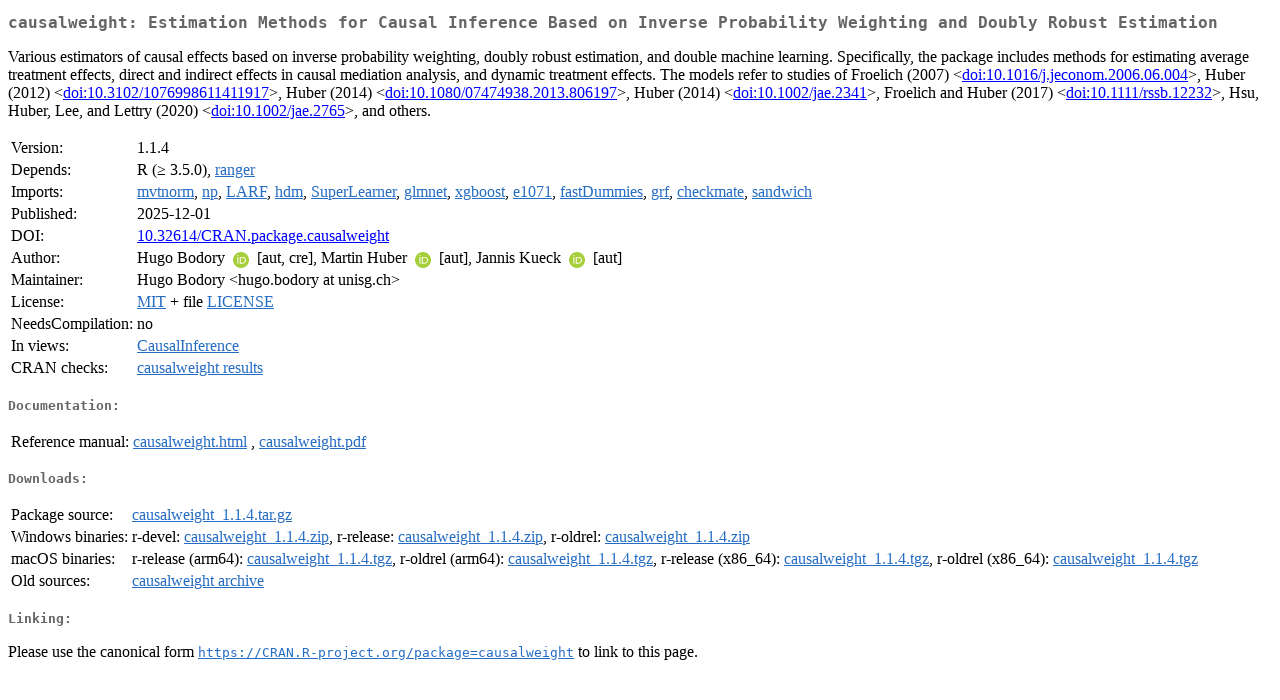

--- FILE ---
content_type: text/html
request_url: https://cran.ma.imperial.ac.uk/web/packages/causalweight/index.html
body_size: 8859
content:
<!DOCTYPE html>
<html>
<head>
<title>CRAN: Package causalweight</title>
<link rel="canonical" href="https://CRAN.R-project.org/package=causalweight"/>
<link rel="stylesheet" type="text/css" href="../../CRAN_web.css" />
<meta http-equiv="Content-Type" content="text/html; charset=utf-8" />
<meta name="viewport" content="width=device-width, initial-scale=1.0, user-scalable=yes"/>
<meta name="citation_title" content="Estimation Methods for Causal Inference Based on Inverse Probability Weighting and Doubly Robust Estimation [R package causalweight version 1.1.4]" />
<meta name="citation_author1" content="Hugo Bodory" />
<meta name="citation_author2" content="Martin Huber" />
<meta name="citation_author3" content="Jannis Kueck" />
<meta name="citation_publication_date" content="2025-12-01" />
<meta name="citation_public_url" content="https://CRAN.R-project.org/package=causalweight" />
<meta name="DC.identifier" content="https://CRAN.R-project.org/package=causalweight" />
<meta name="DC.publisher" content="Comprehensive R Archive Network (CRAN)" />
<meta name="twitter:card" content="summary" />
<meta property="og:title" content="causalweight: Estimation Methods for Causal Inference Based on Inverse Probability Weighting and Doubly Robust Estimation" />
<meta property="og:description" content="Various estimators of causal effects based on inverse probability weighting, doubly robust estimation, and double machine learning. Specifically, the package includes methods for estimating average treatment effects, direct and indirect effects in causal mediation analysis, and dynamic treatment effects. The models refer to studies of Froelich (2007) &amp;lt;&lt;a href=&quot;https://doi.org/10.1016%2Fj.jeconom.2006.06.004&quot; target=&quot;_top&quot;&gt;doi:10.1016/j.jeconom.2006.06.004&lt;/a&gt;&amp;gt;, Huber (2012) &amp;lt;&lt;a href=&quot;https://doi.org/10.3102%2F1076998611411917&quot; target=&quot;_top&quot;&gt;doi:10.3102/1076998611411917&lt;/a&gt;&amp;gt;, Huber (2014) &amp;lt;&lt;a href=&quot;https://doi.org/10.1080%2F07474938.2013.806197&quot; target=&quot;_top&quot;&gt;doi:10.1080/07474938.2013.806197&lt;/a&gt;&amp;gt;, Huber (2014) &amp;lt;&lt;a href=&quot;https://doi.org/10.1002%2Fjae.2341&quot; target=&quot;_top&quot;&gt;doi:10.1002/jae.2341&lt;/a&gt;&amp;gt;, Froelich and Huber (2017) &amp;lt;&lt;a href=&quot;https://doi.org/10.1111%2Frssb.12232&quot; target=&quot;_top&quot;&gt;doi:10.1111/rssb.12232&lt;/a&gt;&amp;gt;, Hsu, Huber, Lee, and Lettry (2020) &amp;lt;&lt;a href=&quot;https://doi.org/10.1002%2Fjae.2765&quot; target=&quot;_top&quot;&gt;doi:10.1002/jae.2765&lt;/a&gt;&amp;gt;, and others." />
<meta property="og:image" content="https://CRAN.R-project.org/CRANlogo.png" />
<meta property="og:type" content="website" />
<meta property="og:url" content="https://CRAN.R-project.org/package=causalweight" />
<style type="text/css">
  table td { vertical-align: top; }
</style>
</head>
<body>
<div class="container">
<h2>causalweight: Estimation Methods for Causal Inference Based on Inverse
Probability Weighting and Doubly Robust Estimation</h2>
<p>Various estimators of causal effects based on inverse probability weighting, doubly robust estimation, and double machine learning. Specifically, the package includes methods for estimating average treatment effects, direct and indirect effects in causal mediation analysis, and dynamic treatment effects. The models refer to studies of Froelich (2007) &lt;<a href="https://doi.org/10.1016%2Fj.jeconom.2006.06.004" target="_top">doi:10.1016/j.jeconom.2006.06.004</a>&gt;, Huber (2012) &lt;<a href="https://doi.org/10.3102%2F1076998611411917" target="_top">doi:10.3102/1076998611411917</a>&gt;, Huber (2014) &lt;<a href="https://doi.org/10.1080%2F07474938.2013.806197" target="_top">doi:10.1080/07474938.2013.806197</a>&gt;, Huber (2014) &lt;<a href="https://doi.org/10.1002%2Fjae.2341" target="_top">doi:10.1002/jae.2341</a>&gt;, Froelich and Huber (2017) &lt;<a href="https://doi.org/10.1111%2Frssb.12232" target="_top">doi:10.1111/rssb.12232</a>&gt;, Hsu, Huber, Lee, and Lettry (2020)  &lt;<a href="https://doi.org/10.1002%2Fjae.2765" target="_top">doi:10.1002/jae.2765</a>&gt;, and others.</p>
<table>
<tr>
<td>Version:</td>
<td>1.1.4</td>
</tr>
<tr>
<td>Depends:</td>
<td>R (&ge; 3.5.0), <a href="../ranger/index.html"><span class="CRAN">ranger</span></a></td>
</tr>
<tr>
<td>Imports:</td>
<td><a href="../mvtnorm/index.html"><span class="CRAN">mvtnorm</span></a>, <a href="../np/index.html"><span class="CRAN">np</span></a>, <a href="../LARF/index.html"><span class="CRAN">LARF</span></a>, <a href="../hdm/index.html"><span class="CRAN">hdm</span></a>, <a href="../SuperLearner/index.html"><span class="CRAN">SuperLearner</span></a>, <a href="../glmnet/index.html"><span class="CRAN">glmnet</span></a>, <a href="../xgboost/index.html"><span class="CRAN">xgboost</span></a>, <a href="../e1071/index.html"><span class="CRAN">e1071</span></a>, <a href="../fastDummies/index.html"><span class="CRAN">fastDummies</span></a>, <a href="../grf/index.html"><span class="CRAN">grf</span></a>, <a href="../checkmate/index.html"><span class="CRAN">checkmate</span></a>, <a href="../sandwich/index.html"><span class="CRAN">sandwich</span></a></td>
</tr>
<tr>
<td>Published:</td>
<td>2025-12-01</td>
</tr>
<tr>
<td>DOI:</td>
<td><a href="https://doi.org/10.32614/CRAN.package.causalweight">10.32614/CRAN.package.causalweight</a></td>
</tr>
<tr>
<td>Author:</td>
<td>Hugo Bodory <a href="https://orcid.org/0000-0002-3645-1204" target="_top"><img alt="ORCID iD" src="../../orcid.svg" style="width:16px; height:16px; margin-left:4px; margin-right:4px; vertical-align:middle" /></a> [aut,
    cre],
  Martin Huber <a href="https://orcid.org/0000-0002-8590-9402" target="_top"><img alt="ORCID iD" src="../../orcid.svg" style="width:16px; height:16px; margin-left:4px; margin-right:4px; vertical-align:middle" /></a>
    [aut],
  Jannis Kueck <a href="https://orcid.org/0000-0003-4367-0285" target="_top"><img alt="ORCID iD" src="../../orcid.svg" style="width:16px; height:16px; margin-left:4px; margin-right:4px; vertical-align:middle" /></a>
    [aut]</td>
</tr>
<tr>
<td>Maintainer:</td>
<td>Hugo Bodory  &#x3c;&#x68;&#x75;&#x67;&#x6f;&#x2e;&#x62;&#x6f;&#x64;&#x6f;&#x72;&#x79;&#x20;&#x61;&#x74;&#x20;&#x75;&#x6e;&#x69;&#x73;&#x67;&#x2e;&#x63;&#x68;&#x3e;</td>
</tr>
<tr>
<td>License:</td>
<td><a href="../../licenses/MIT"><span class="CRAN">MIT</span></a> + file <a href="LICENSE"><span class="CRAN">LICENSE</span></a></td>
</tr>
<tr>
<td>NeedsCompilation:</td>
<td>no</td>
</tr>
<tr>
<td>In&nbsp;views:</td>
<td><a href="../../views/CausalInference.html"><span class="CRAN">CausalInference</span></a></td>
</tr>
<tr>
<td>CRAN&nbsp;checks:</td>
<td><a href="../../checks/check_results_causalweight.html"><span class="CRAN">causalweight results</span></a></td>
</tr>
</table>
<h4>Documentation:</h4>
<table>
<tr>
<td>Reference&nbsp;manual:</td>
<td>
 <a href="refman/causalweight.html"><span class="CRAN">causalweight.html</span></a> ,  <a href="causalweight.pdf"><span class="CRAN">causalweight.pdf</span></a> 
</td>
</tr>
</table>
<h4>Downloads:</h4>
<table>
<tr>
<td> Package&nbsp;source: </td>
<td> <a href="../../../src/contrib/causalweight_1.1.4.tar.gz"> <span class="CRAN"> causalweight_1.1.4.tar.gz </span> </a> </td>
</tr>
<tr>
<td> Windows&nbsp;binaries: </td>
<td> r-devel: <a href="../../../bin/windows/contrib/4.6/causalweight_1.1.4.zip"><span class="CRAN">causalweight_1.1.4.zip</span></a>, r-release: <a href="../../../bin/windows/contrib/4.5/causalweight_1.1.4.zip"><span class="CRAN">causalweight_1.1.4.zip</span></a>, r-oldrel: <a href="../../../bin/windows/contrib/4.4/causalweight_1.1.4.zip"><span class="CRAN">causalweight_1.1.4.zip</span></a> </td>
</tr>
<tr>
<td> macOS&nbsp;binaries: </td>
<td> r-release (arm64): <a href="../../../bin/macosx/big-sur-arm64/contrib/4.5/causalweight_1.1.4.tgz"><span class="CRAN">causalweight_1.1.4.tgz</span></a>, r-oldrel (arm64): <a href="../../../bin/macosx/big-sur-arm64/contrib/4.4/causalweight_1.1.4.tgz"><span class="CRAN">causalweight_1.1.4.tgz</span></a>, r-release (x86_64): <a href="../../../bin/macosx/big-sur-x86_64/contrib/4.5/causalweight_1.1.4.tgz"><span class="CRAN">causalweight_1.1.4.tgz</span></a>, r-oldrel (x86_64): <a href="../../../bin/macosx/big-sur-x86_64/contrib/4.4/causalweight_1.1.4.tgz"><span class="CRAN">causalweight_1.1.4.tgz</span></a> </td>
</tr>
<tr>
<td> Old&nbsp;sources: </td>
<td> <a href="https://CRAN.R-project.org/src/contrib/Archive/causalweight"> <span class="CRAN"> causalweight archive </span> </a> </td>
</tr>
</table>
<h4>Linking:</h4>
<p>Please use the canonical form
<a href="https://CRAN.R-project.org/package=causalweight"><span class="CRAN"><samp>https://CRAN.R-project.org/package=causalweight</samp></span></a>
to link to this page.</p>
</div>
</body>
</html>
